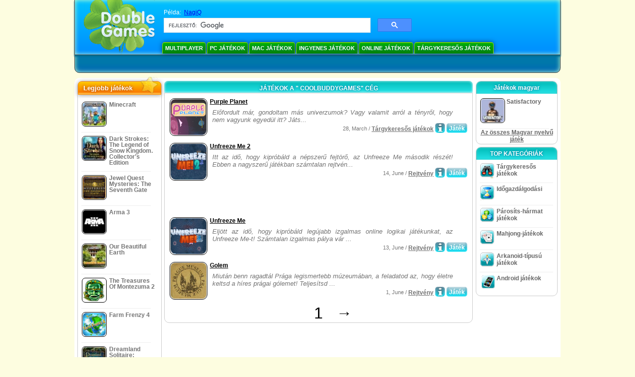

--- FILE ---
content_type: text/html
request_url: https://www.doublegames.su/company/coolbuddygames.html
body_size: 7656
content:



<!DOCTYPE html PUBLIC "-//W3C//DTD XHTML 1.0 Transitional//EN" "http://www.w3.org/TR/xhtml1/DTD/xhtml1-transitional.dtd">
<html xmlns="http://www.w3.org/1999/xhtml">
	<head>
<script>var _google_an_acct = 'G-Z2V255FLJR';</script>
<!-- Google tag (gtag.js) -->
<script async src="https://www.googletagmanager.com/gtag/js?id=G-Z2V255FLJR"></script>

<script>
window.dataLayer = window.dataLayer || [];
function gtag(){dataLayer.push(arguments);}
gtag('js', new Date());
gtag('config', _google_an_acct);
</script>

		<meta name="viewport" content="width=device-width, initial-scale=1.0" />
													<title>Játékok a " CoolBuddyGames" cég</title>
				<link href="/css/new-design.css" rel="stylesheet" type="text/css" />
		<link rel="shortcut icon" type="image/x-icon" href="/favicon.ico" />
		<meta http-equiv="Content-language" content="en" />
		<meta http-equiv="PICS-Label" content='(PICS-1.1 "http://www.weburbia.com/safe/ratings.htm" LR (s 0))' />
		<link rel="icon" type="image/x-icon" href="/favicon.ico" />
		<meta http-equiv="Content-Type" content="text/html; charset=utf-8" />
		<meta http-equiv="Cache-Control" content="public, max-age=3600" />
		<meta name="description" content="Ingyen letölthető játékok a CoolBuddyGames -tól: Purple Planet, Unfreeze Me 2, Unfreeze Me, Golem"/>
		<meta name="keywords" content="Számítógépes akció játékok, Interaktív fikció, Szimulátoros játékok, Videó játék stratégiák, Számítógépes stratégiai játékok, Táblajátékok, Logikai játékok, Kártyajátékok, Szerepjátékok, Sakk, Olcsó játékok, Letölthető ingyenes játékok, Ingyenes játékok, Ingyenes játék, videó, multimédia, Videó játékok vásárlás, Sport játékok vásárlás, Futball üdvözlések, Családi játékok, Játékok gyerekeknek, Játékok tiniknek, Klasszikus játékok, Játékgép, Kaszinó, Játékterem, Sport játékok" />
		<meta name="robots" content="noodp,noydir" />
		<meta name="y_key" content="78e0f3737c3c9c40" />
		<meta http-equiv="X-UA-Compatible" content="IE=10" />
		<meta name="msvalidate.01" content="BAF447E419696A004A15507CF76BE13D" />
		<meta name="application-name" content="DoubleGames.com" />
		<meta name="msapplication-navbutton-color" content="#3480C0" />
		<meta name="msapplication-tooltip" content="Play at DoubleGames" />
		<meta name="msapplication-task" content="name=Új játékok; action-uri=//www.doublegames.su/new-games.html?utm_source=ie9&amp;utm_medium=web&amp;utm_campaign=pinned-ie9; icon-uri=//www.doublegames.su/images/ieicons/new_games.ico" />
		<meta name="msapplication-task" content="name=Online Játékok; action-uri=/games/online.html?utm_source=ie9&amp;utm_medium=web&amp;utm_campaign=pinned-ie9; icon-uri=//www.doublegames.su/images/ieicons/online_games.ico" />
		<meta name="msapplication-task" content="name=PC játékok; action-uri=//www.doublegames.su/games/share.html?utm_source=ie9&amp;utm_medium=web&amp;utm_campaign=pinned-ie9; icon-uri=//www.doublegames.su/images/ieicons/pc-games.ico" />
		<meta name="msapplication-task" content="name=Akciók & ajánlatok; action-uri=//www.doublegames.su/game-deals-and-sales.html?utm_source=ie9&amp;utm_medium=web&amp;utm_campaign=pinned-ie9; icon-uri=//www.doublegames.su/images/ieicons/sales.ico" />
								<style type="text/css">#user_area,#user_links{margin-left:642px !important;width:303px !important;}</style>			</head>
	<body>
		<div id="background-bottom">
			<div class="main">
				<div class="header">
					<a href="/" title="A legjobb ingyenesen letölthető, és ingyenes online játékokat a PC" class="header_logo" style="display: block"></a>
					<div id="header_search">
						<div id="search_text">
							Példa:&nbsp;
							<a href="/nagiq.html">NagiQ</a>
						</div>
						
							<script>
  								(function()
  								{
									var cx = '004770617637697292809:ddxdqfydd20';
									var gcse = document.createElement('script');
									gcse.type = 'text/javascript';
									gcse.async = true;
									gcse.src = (document.location.protocol == 'https:' ? 'https:' : 'http:') +
										'//cse.google.com/cse.js?cx=' + cx;
									var s = document.getElementsByTagName('script')[0];
									s.parentNode.insertBefore(gcse, s);
  								})();
  							</script>
  						
						<gcse:searchbox-only></gcse:searchbox-only>
						<div id="queries"></div>
						<div class="breaker"></div>
					</div>
					<div class="header_menu_buttons">
						<select id="header_menu_buttons_select" style="display: none;" class="menu_select">
							<option value="">- Válasszon platform -</option>
							<option value="/games/share.html">
								PC játékok
							</option>
							<option value="/games/mac.html">
								Mac Játékok
							</option>
							<option value="/games/free.html">
								Ingyenes játékok
							</option>
							<option value="/games/online.html">
								Online Játékok
							</option>
							<option value="/premium-games.html">
								Prémium Játékok
							</option>
							<option value="/games/walkthrough.html">
								Játékbemutatók
							</option>
														<option value="/games/android.html">
								Android játékok
							</option>
						</select>
						<a href="/games/share/multiplayer.html" title="Multiplayer" class="header_menu_button">Multiplayer</a><a href="/games/share.html" title="PC játékok" class="header_menu_button">PC játékok</a><a href="/games/mac.html" title="Mac Játékok" class="header_menu_button">Mac Játékok</a><a href="/games/free.html" title="Ingyenes játékok" class="header_menu_button">Ingyenes játékok</a><a href="/games/online.html" title="Online Játékok" class="header_menu_button">Online Játékok</a><a href="/games/share/hidden_object.html" title="Tárgykeresős játékok" class="header_menu_button">Tárgykeresős játékok</a>
					</div>
					<div class="header_top"></div>
					<div class="header_top_podlojka"></div>
					<div class="header_menu_bottom_buttons">
																														</div>
					
				</div>
				<div id="header_banner"></div>

				<div class="content">
					<div id="dis-cols">
						<div id="dis-cols-tr">
															<div id="dis-col1">
									<div id="bar_left">
										<div class="content_left" id="new-left-container">
											<div class="content_left_block" style="border-radius: 10px;">
												<div class="left-top-games">
													Legjobb játékok
													<div style="position:absolute; z-index:1; margin:-30px 0 0 115px; height:36px; width:36px; background:url(/images/new-design/img.png) -149px -29px no-repeat;opacity:0.5"></div>
												</div>
												<div class="content_left_into">
													<div id="list_top"><a class="link_top" href="/minecraft.html" title="Letölthető Minecraft játékot Windows / MacOS / Linux -ra"><div class="content_left_button1"><img class="content_left_button_tops" alt="Minecraft game" data-src="/images/localized/hu/minecraft/50x50.gif" width="50px" height="50px" /><div class="content_left_button_tops_title">Minecraft</div></div><hr class="top_online" /></a><a class="link_top" href="/dark-strokes-the-legend-of-snow-kingdom-ce.html" title="Letölthető Dark Strokes: The Legend of Snow Kingdom. Collector's Edition játékot Windows -ra"><div class="content_left_button1"><img class="content_left_button_tops" alt="Dark Strokes: The Legend of Snow Kingdom. Collector's Edition game" data-src="/images/localized/hu/dark-strokes-the-legend-of-snow-kingdom-ce/50x50.gif" width="50px" height="50px" /><div class="content_left_button_tops_title">Dark Strokes: The Legend of Snow Kingdom. Collector's Edition</div></div><hr class="top_online" /></a><a class="link_top" href="/jewel-quest-mysteries-seventh-gate.html" title="Letölthető Jewel Quest Mysteries: The Seventh Gate játékot Windows -ra"><div class="content_left_button1"><img class="content_left_button_tops" alt="Jewel Quest Mysteries: The Seventh Gate game" data-src="/images/localized/hu/jewel-quest-mysteries-seventh-gate/50x50.gif" width="50px" height="50px" /><div class="content_left_button_tops_title">Jewel Quest Mysteries: The Seventh Gate</div></div><hr class="top_online" /></a><a class="link_top" href="/arma-3.html" title="Letölthető Arma 3 játékot Windows -ra"><div class="content_left_button1"><img class="content_left_button_tops" alt="Arma 3 game" data-src="/images/localized/hu/arma-3/50x50.gif" width="50px" height="50px" /><div class="content_left_button_tops_title">Arma 3</div></div><hr class="top_online" /></a><a class="link_top" href="/our-beautiful-earth.html" title="Letölthető Our Beautiful Earth játékot Windows -ra"><div class="content_left_button1"><img class="content_left_button_tops" alt="Our Beautiful Earth game" data-src="/images/localized/hu/our-beautiful-earth/50x50.gif" width="50px" height="50px" /><div class="content_left_button_tops_title">Our Beautiful Earth</div></div><hr class="top_online" /></a><a class="link_top" href="/the-treasures-of-montezuma-2.html" title="Letölthető The Treasures Of Montezuma 2 játékot Windows -ra"><div class="content_left_button1"><img class="content_left_button_tops" alt="The Treasures Of Montezuma 2 game" data-src="/images/localized/hu/the-treasures-of-montezuma-2/50x50.gif" width="50px" height="50px" /><div class="content_left_button_tops_title">The Treasures Of Montezuma 2</div></div><hr class="top_online" /></a><a class="link_top" href="/farm-frenzy-4.html" title="Letölthető Farm Frenzy 4 játékot Windows -ra"><div class="content_left_button1"><img class="content_left_button_tops" alt="Farm Frenzy 4 game" data-src="/images/localized/hu/farm-frenzy-4/50x50.gif" width="50px" height="50px" /><div class="content_left_button_tops_title">Farm Frenzy 4</div></div><hr class="top_online" /></a><a class="link_top" href="/dreamland-solitaire-dragons-fury.html" title="Letölthető Dreamland Solitaire: Dragon's Fury játékot Windows -ra"><div class="content_left_button1"><img class="content_left_button_tops" alt="Dreamland Solitaire: Dragon's Fury game" data-src="/images/localized/hu/dreamland-solitaire-dragons-fury/50x50.gif" width="50px" height="50px" /><div class="content_left_button_tops_title">Dreamland Solitaire: Dragon's Fury</div></div><hr class="top_online" /></a><a class="link_top" href="/rescue-team-danger-outer-space.html" title="Letölthető Rescue Team: Danger from Outer Space! játékot Windows -ra"><div class="content_left_button1"><img class="content_left_button_tops" alt="Rescue Team: Danger from Outer Space! game" data-src="/images/localized/hu/rescue-team-danger-outer-space/50x50.gif" width="50px" height="50px" /><div class="content_left_button_tops_title">Rescue Team: Danger from Outer Space!</div></div><hr class="top_online" /></a><a class="link_top" href="/summer-adventure-american-voyage.html" title="Letölthető Summer Adventure: American Voyage játékot Windows -ra"><div class="content_left_button1"><img class="content_left_button_tops" alt="Summer Adventure: American Voyage game" data-src="/images/localized/hu/summer-adventure-american-voyage/50x50.gif" width="50px" height="50px" /><div class="content_left_button_tops_title">Summer Adventure: American Voyage</div></div><hr class="top_online" /></a></div>
													<a class="content_left_into_a" title="The best download games" href="/top-100-pc-games.html">Top 100 játékok</a>
												</div>
											</div>
										</div>
									</div>
								</div>
														<div id="dis-col2">
								<div id="content" style="width: 632px;float: left;" itemscope  itemtype="http://schema.org/SoftwareApplication">
<style type="text/css">
.pager-container{width:auto;display:block;text-align:center;}
.pager{display:inline-block;}
p.pager span, p.pager a{font-family:arial,sans-serif;font-size:24pt;color:black;text-align:center !important;text-decoration:none;display:block;float:left;width:52px;height:32px;}
div.breaker {  clear: both;}
.game_container_text{float:left;width:210px;}
.shell_game-logo-76x76-small, .shell_game-logo-76x76-wide{background:url(/images/view/shell_image_76x76.png) no-repeat center left;width:76px;height:76px;border:none;position:absolute;//background-image:none;filter:progid:DXImageTransform.Microsoft.AlphaImageLoader(src='/images/view/shell_image_76x76.png', sizingMethod ='scale');}
.game-logo-76x76{width:76px;height:76px;border:none;float:left;margin-right:5px;}
.gl_button{display:block;float:right;margin-left:3px;color:#ffffff;text-decoration:none;}
.list_center_download{background:url(/images/buttons/button_download_20.png) repeat-x 0 0;height:20px;float:left;cursor:pointer;font-family:arial,sans-serif;font-size:8pt;font-weight:bold;text-align:center;}
.list_left_download{background:transparent url(/images/buttons/button_download_left_20.png) no-repeat 0 0;height:20px;width:5px;float:left;}
.list_center_download div{padding:4px 0 0;}
.list_right_download{background:transparent url(/images/buttons/button_download_right_20.png) no-repeat 0 0;float:left;height:20px;width:5px;}
.button-20x20, .button-right-20x20{width:20px;height:20px;display:block;border:none;float:left;margin-left:3px;}
.button-20x20 img, .button-right-20x20 img{width:20px;height:20px;border:none;}
.button-right-20x20{float:right;//float:left;}
.nowrap {  white-space: nowrap !important;}
.game_data_buttons .td-small-gray-text{color:#747474;font-family:arial,sans-serif;font-size:8pt;font-weight:normal;line-height:120%;}
.game_data_buttons .td-small-gray-text a{color:#747474;}
.game_data_buttons .td-small-gray-text a:hover{color:#7008586;}
.game_data_buttons{width: 100%;}
.game_data_buttons td{vertical-align: middle}
.small-gray-text{font-family:arial, sans-serif;font-size:8pt;font-weight:normal;color:#747474;line-height:120%;margin:5px;margin-top:0;padding-top:7px;}
.game-container .small-gray-text{height:40px;}
.games_list_part1{float:left;width:310px;}
.games_list_part2{float:right;width:290px;margin-right:5px;margin-bottom:15px;margin-top:3px;}
.game-wide-container{height:80px;padding:5px;float:left;//width:603px;}
.game-wide-container a{position:relative;}
.game-wide-container:hover{background:url('/images/view/game-list-hover.png') no-repeat 1px 1px;}
.games-list-text{width:495px;height:50px;float:left;}
.games-list-right-buttons{float:right;width:22px;height:50px;}
.games-list-lower-buttons{width:400px;height:26px;float:right;text-align:right;}
.games-list-lower-buttons .button-20x20,.holliday-list-buttons  .button-20x20{float:right;}
.games-list-date{font-family:arial, sans-serif;font-size:8pt;padding-top:5px;font-weight:normal;float:right;color:#747474;}
.games-list-date a, .small-gray-text a{color:#747474;}
.games-list-date a:hover, .small-gray-text a:hover{color:#008586;}
.content_small_block_into a.gl_button{display:block;float:right;margin-left:3px;color:#ffffff;text-decoration:none;}
.list_left_play{background:transparent url(/images/buttons/button_play_left_20.png) no-repeat 0 0;height:20px;width:5px;float:left;}
.list_center_play{background:url(/images/buttons/button_play_20.png) repeat-x 0 0;height:20px;float:left;cursor:pointer;font-family:arial,sans-serif;font-size:8pt;font-weight:bold;text-align:center;}
.list_center_play div{padding:4px 0 0;}
.list_right_play{background:transparent url(/images/buttons/button_play_right_20.png) no-repeat 0 0;float:left;height:20px;width:5px;}
</style>

<div class="content-big-block" style="margin: 0px 5px;" id="company_games_div">
  <h1 class="content_small_block_title5">JÁTÉKOK A " COOLBUDDYGAMES" CÉG</h1>
  <div class="content_small_block_into" style="width: auto; height: auto">
    
    	    
    

                    	        

  <div class="game-wide-container">
    <a href="/purple-planet.html" title="Purple Planet ingyenenes letölthető játék Windows -ra">
      <div class="shell_game-logo-76x76-wide"></div>
      <img class="game-logo-76x76" src="/images/localized/hu/purple-planet/100x100.gif"
	   alt="Purple Planet játék" />
    </a>
    <div class="games-list-text">
      <h2><a href="/purple-planet.html" class="game-name" title="Purple Planet ingyenenes letölthető játék Windows -ra">
	Purple Planet
      </a></h2>
      <p class="gray-text">Előfordult már, gondoltam más univerzumok? Vagy valamit arról a tényről, hogy nem vagyunk egyedül itt? Játs...</p>
    </div>
          <div class="games-list-right-buttons">
			      </div>
      <div class="games-list-lower-buttons">
		          <a class="gl_button link_to_encode"
                            href="/play/purple-planet.html"
            	     title="Játssz online a Purple Planet játékkal">
                      <div class="list_left_play"></div>
                      <div class="list_center_play">
                        <div>Játék</div>
                      </div>
                      <div class="list_right_play"></div>
                      <div class="breaker"></div>

          </a>
	        <a class="button-20x20" href="/purple-planet.html" title="Több információ a Purple Planet játékról">
          <img src="/images/buttons/button_index_info_20x20.png" alt="További info"/>
        </a>
		<p class="games-list-date">
	  28, March / <a href="/games/online/hidden_object.html" title="Mutasd az összes ingyenesen letölthető Tárgykeresős játékok játékot Windows -ra">Tárgykeresős játékok</a>
        </p>
      </div>
      <div class="breaker"></div>
    
    <div class="breaker"></div>
  </div>

                              	        

  <div class="game-wide-container">
    <a href="/unfreeze-me-2.html" title="Unfreeze Me 2 ingyenenes letölthető játék Windows -ra">
      <div class="shell_game-logo-76x76-wide"></div>
      <img class="game-logo-76x76" src="/images/localized/hu/unfreeze-me-2/100x100.gif"
	   alt="Unfreeze Me 2 játék" />
    </a>
    <div class="games-list-text">
      <h2><a href="/unfreeze-me-2.html" class="game-name" title="Unfreeze Me 2 ingyenenes letölthető játék Windows -ra">
	Unfreeze Me 2
      </a></h2>
      <p class="gray-text">Itt az idő, hogy kipróbáld a népszerű fejtörő, az Unfreeze Me második részét! Ebben a nagyszerű játékban számtalan rejtvén...</p>
    </div>
          <div class="games-list-right-buttons">
			      </div>
      <div class="games-list-lower-buttons">
		          <a class="gl_button link_to_encode"
                            href="/play/unfreeze-me-2.html"
            	     title="Játssz online a Unfreeze Me 2 játékkal">
                      <div class="list_left_play"></div>
                      <div class="list_center_play">
                        <div>Játék</div>
                      </div>
                      <div class="list_right_play"></div>
                      <div class="breaker"></div>

          </a>
	        <a class="button-20x20" href="/unfreeze-me-2.html" title="Több információ a Unfreeze Me 2 játékról">
          <img src="/images/buttons/button_index_info_20x20.png" alt="További info"/>
        </a>
		<p class="games-list-date">
	  14, June / <a href="/games/online/puzzle/brain_teaser.html" title="Mutasd az összes ingyenesen letölthető Logikai játékok/Rejtvény játékot Windows -ra">Rejtvény</a>
        </p>
      </div>
      <div class="breaker"></div>
    
    <div class="breaker"></div>
  </div>

          	  <div class="breaker"></div>
	  <div class="gcenter">
<!-- banner -->
  
  <script type="text/javascript"><!--
  google_ad_client    = "ca-pub-7130253114652631";
  
  if (document.body.clientWidth>550)
  {
  	google_ad_slot    = "8651070909";
  	google_ad_width     = 468;
  	google_ad_height    = 60;
  }
  else
  {
	  /*google_ad_slot    = "9927497705";
  	  google_ad_width     = 300;
  	  google_ad_height    = 250;*/
  	  google_ad_slot    = "1661328905";
  	google_ad_width   = 320;
  	google_ad_height  = 50;
  }
  
//  google_ad_format    = "468x60_as";
  google_color_border = "ffffff";
  google_color_bg     = "ffffff";
  	google_color_link   = "000000";
    google_color_url    = "747474";
  google_color_text   = "747474";
//  google_ad_type      = "text";
//  google_ad_channel   = "2497500660";
  
if (document.body.clientWidth>550)
{
	
  google_alternate_ad_url = "https://www.doublegames.su/banner/468/60";

}
else
{
	
	google_alternate_ad_url = "https://www.doublegames.su/banner/300/250";
	
}

  //-->
  </script>
  <script type="text/javascript" src="https://pagead2.googlesyndication.com/pagead/show_ads.js"></script>
  <noscript></noscript>
  
</div>
	  <div class="breaker"></div>
                              	        

  <div class="game-wide-container">
    <a href="/unfreeze-me.html" title="Unfreeze Me ingyenenes letölthető játék Windows -ra">
      <div class="shell_game-logo-76x76-wide"></div>
      <img class="game-logo-76x76" src="/images/localized/hu/unfreeze-me/100x100.gif"
	   alt="Unfreeze Me játék" />
    </a>
    <div class="games-list-text">
      <h2><a href="/unfreeze-me.html" class="game-name" title="Unfreeze Me ingyenenes letölthető játék Windows -ra">
	Unfreeze Me
      </a></h2>
      <p class="gray-text">Eljött az idő, hogy kipróbáld legújabb izgalmas online logikai játékunkat, az Unfreeze Me-t! Számtalan izgalmas pálya vár ...</p>
    </div>
          <div class="games-list-right-buttons">
			      </div>
      <div class="games-list-lower-buttons">
		          <a class="gl_button link_to_encode"
                            href="/play/unfreeze-me.html"
            	     title="Játssz online a Unfreeze Me játékkal">
                      <div class="list_left_play"></div>
                      <div class="list_center_play">
                        <div>Játék</div>
                      </div>
                      <div class="list_right_play"></div>
                      <div class="breaker"></div>

          </a>
	        <a class="button-20x20" href="/unfreeze-me.html" title="Több információ a Unfreeze Me játékról">
          <img src="/images/buttons/button_index_info_20x20.png" alt="További info"/>
        </a>
		<p class="games-list-date">
	  13, June / <a href="/games/online/puzzle/brain_teaser.html" title="Mutasd az összes ingyenesen letölthető Logikai játékok/Rejtvény játékot Windows -ra">Rejtvény</a>
        </p>
      </div>
      <div class="breaker"></div>
    
    <div class="breaker"></div>
  </div>

                              	        

  <div class="game-wide-container">
    <a href="/golem.html" title="Golem ingyenenes letölthető játék Windows -ra">
      <div class="shell_game-logo-76x76-wide"></div>
      <img class="game-logo-76x76" src="/images/localized/hu/golem/100x100.gif"
	   alt="Golem játék" />
    </a>
    <div class="games-list-text">
      <h2><a href="/golem.html" class="game-name" title="Golem ingyenenes letölthető játék Windows -ra">
	Golem
      </a></h2>
      <p class="gray-text">Miután benn ragadtál Prága legismertebb múzeumában, a feladatod az, hogy életre keltsd a híres prágai gólemet! Teljesítsd ...</p>
    </div>
          <div class="games-list-right-buttons">
			      </div>
      <div class="games-list-lower-buttons">
		          <a class="gl_button link_to_encode"
                            href="/play/golem.html"
            	     title="Játssz online a Golem játékkal">
                      <div class="list_left_play"></div>
                      <div class="list_center_play">
                        <div>Játék</div>
                      </div>
                      <div class="list_right_play"></div>
                      <div class="breaker"></div>

          </a>
	        <a class="button-20x20" href="/golem.html" title="Több információ a Golem játékról">
          <img src="/images/buttons/button_index_info_20x20.png" alt="További info"/>
        </a>
		<p class="games-list-date">
	   1, June / <a href="/games/online/puzzle/brain_teaser.html" title="Mutasd az összes ingyenesen letölthető Logikai játékok/Rejtvény játékot Windows -ra">Rejtvény</a>
        </p>
      </div>
      <div class="breaker"></div>
    
    <div class="breaker"></div>
  </div>

                            <div class="pager-container">
  <p class="pager">
                              <span>&nbsp;</span>
            <span>1</span>
      <a href="/company/coolbuddygames-page2.html" class="symb" title="Következő oldal">&#x2192;</a>
            </p>
</div>        <div class="breaker"></div>
  </div>
</div>

                </div>
                </div>
                <div id="dis-col3">

                                <div class="content_right" id="new-right-container">
                	                 <div id="tfg"></div>

				    <div class="content_right_block">
			<h4 class="content_right_title">Játékok&nbsp;magyar</h4>
			<div class="content_right_into">
			    <a href="/satisfactory.html" title="Satisfactory játék pc -ra" class="link_color">
				<div class="content_right_button1">
				    <img src="/images/satisfactory_50.gif" class="game-logo-50x50" alt="Satisfactory játék" /><p style="display:inline-block;max-width:80px;">&nbsp;Satisfactory</p>
				</div>
			    </a>
			    <hr style="border:none;height:1px;background:#eee;margin:-1px 0 0px 5px;width:140px;" />
			    <div class="all_local_games_link" style="text-align:center">
			        				<a href="/language/hu.html" class="link_color">Az összes Magyar nyelvű játék</a>
			    </div>
			</div>
		    </div>
						<div style="clear:both;"></div>
		<div class="content_right_block">
				<div class="content_right_title">TOP KATEGÓRIÁK</div>
				<div class="content_right_into">
					<div class="content_right_button">
					<div class="content_right_into_button" style="background-position:-145px 0;"></div>
					<a title="A legjobb ingyenesen letölthető Tárgykeresős játékok játék PC-re" href="/games/share/hidden_object.html" style="display:inline-block; max-width:110px;text-decoration: none; color: #666;">Tárgykeresős játékok</a>
					</div>
					<hr style="border:none; height:1px; background:#eee; margin:-1px 0 0px 5px; width:148px;" />
					<div class="content_right_button">
					<div class="content_right_into_button"  style="background-position:-175px 0;"></div>
					<a title="A legjobb ingyenesen letölthető Időgazdálgodási játék PC-re" href="/games/share/time_management_games.html" style="display:inline-block; max-width:110px;text-decoration: none; color: #666;">Időgazdálgodási</a>
					</div>
					<hr style="border:none; height:1px; background:#eee; margin:-1px 0 0px 5px; width:148px;" />
					<div class="content_right_button">
					<div class="content_right_into_button" style="background-position:-205px 0;"></div>
					<a title="A legjobb ingyenesen letölthető Párosíts-hármat játékok játék PC-re" href="/games/share/puzzle/match_3.html" style="display:inline-block; max-width:110px;text-decoration: none; color: #666;">Párosíts-hármat játékok</a>
					</div>
					<hr style="border:none; height:1px; background:#eee; margin:-1px 0 0px 5px; width:148px;" />
					<div class="content_right_button">
					<div class="content_right_into_button"  style="background-position:-235px 0;"></div>
					<a title="A legjobb ingyenesen letölthető Mahjong-játékok játék PC-re" href="/games/share/board_cards/mahjong.html" style="display:inline-block; max-width:110px;text-decoration: none; color: #666;">Mahjong-játékok</a>
					</div>
					<hr style="border:none; height:1px; background:#eee; margin:-1px 0 0px 5px; width:148px;" />
					<div class="content_right_button">
					<div class="content_right_into_button" style="background-position:-265px 0;"></div>
					<a title="A legjobb ingyenesen letölthető Arkanoid-típusú játékok játék PC-re" href="/games/share/arcade_action/arkanoid.html" style="display:inline-block; max-width:110px;text-decoration: none; color: #666;text-decoration: none; color: #666;">Arkanoid-típusú játékok</a>
					</div>
										<hr style="border:none; height:1px; background:#eee; margin:-1px 0 0px 5px; width:148px;" />
					<div class="content_right_button">
						<div class="content_right_into_button"  style="background-position:-263px -30px;"></div>
						<a title="" href="//www.doublegames.su/games/android.html" style="display:inline-block; max-width:110px;text-decoration: none; color: #666;text-decoration: none; color: #666;">Android játékok</a>
					</div>
				</div>
				</div>

		</div>
				</div>
		    	</div>
		    </div>

		</div>
		<div class="footer">
		    <div class="footer_column">
			<h4 class="footer_title" style="text-align:left;"><a class="footer_title" style="font-size: 13px;" title="New Games" href="/new-games.html">Új játékok</a></h4>
			<div style="overflow: hidden; height: 13px; width: 110px;"><a href="/renown.html" title="Renown">Renown</a></div><div style="overflow: hidden; height: 13px; width: 110px;"><a href="/xcraft.html" title="Xcraft">Xcraft</a></div><div style="overflow: hidden; height: 13px; width: 110px;"><a href="/anvil.html" title="ANVIL">ANVIL</a></div><div style="overflow: hidden; height: 13px; width: 110px;"><a href="/kards.html" title="Kards">Kards</a></div><div style="overflow: hidden; height: 13px; width: 110px;"><a href="/vaults.html" title="Vaults">Vaults</a></div><div style="overflow: hidden; height: 13px; width: 110px;"><a href="/battle-for-the-galaxy.html" title="Battle For The Galaxy">Battle For The Galaxy</a></div><div style="overflow: hidden; height: 13px; width: 110px;"><a href="/deadhaus-sonata.html" title="Deadhaus Sonata">Deadhaus Sonata</a></div><div style="overflow: hidden; height: 13px; width: 110px;"><a href="/emberlight.html" title="Emberlight">Emberlight</a></div><div style="overflow: hidden; height: 13px; width: 110px;"><a href="/wild-terra-2-new-lands.html" title="Wild Terra 2: New Lands">Wild Terra 2: New Lands</a></div><div style="overflow: hidden; height: 13px; width: 110px;"><a href="/dual-universe.html" title="Dual Universe">Dual Universe</a></div>

		    </div>
		    		    <hr class="footer_column1" />
		    <div class="footer_column">
			<h4 class="footer_title">Próbáld ki a játékokat</h4>
			<a href="//www.doublegames.su/games/share.html">PC játékok</a>
			<a href="//www.doublegames.su/games/mac.html">Mac Játékok</a>
			<a href="//www.doublegames.su/games/online.html">Online Játékok</a>
			<a href="//www.doublegames.su/games/free.html">Ingyenes játékok</a>
			<a href="//www.doublegames.su/games/skillgames.html">Ügyességi játékok</a>
			<a href="//www.doublegames.su/games/mmorpg.html">MMORPG</a>
                        			<a href="//www.doublegames.su/games/android.html">Android játékok</a>
		    </div>
		    <hr class="footer_column2" />
		    <div class="footer_column">
			<h4 class="footer_title">Gyors linkek</h4>
			<a href="//www.doublegames.su/reviews.html">Játékok felülvizsgálata</a>
			<a href="//www.doublegames.su/games/walkthrough.html">Játékok Áttekintés</a>
			<a href="//www.doublegames.su/game-deals-and-sales.html">Akciók & ajánlatok</a>
			<a href="//www.doublegames.su/contests.html">Contests</a>
					    </div>
		    <hr class="footer_column3" />
		    <div class="footer_column">
			<h4 class="footer_title">Dolgozz velünk</h4>
			<a href="//www.doublegames.su/partners.html">Partnerek</a>
			<a href="//www.doublegames.su/webmasters.html">Ingyenes játékok az oldaladra</a>
			<a href="//www.doublegames.su/privacy-policy.html">Biztonsági előírások</a>
			<a href="//www.doublegames.su/rules.html">DoubleGames szabályok</a>
			<a href="//www.doublegames.su/sitemap.html">Oldaltérkép</a>
			<a href="//www.doublegames.su/contact.html">Kapcsolat</a>
			<a href="//www.doublegames.su/doublegames-faqs.html">FAQ</a>
			<a href="/advertise.html">Hirdessen velünk</a>
		    </div>
		    		    <p class="footer_cop">&copy; DoubleGames.com 2003-2026</p>
		</div>
	    </div>
	</div>
    <script defer src="https://static.cloudflareinsights.com/beacon.min.js/vcd15cbe7772f49c399c6a5babf22c1241717689176015" integrity="sha512-ZpsOmlRQV6y907TI0dKBHq9Md29nnaEIPlkf84rnaERnq6zvWvPUqr2ft8M1aS28oN72PdrCzSjY4U6VaAw1EQ==" data-cf-beacon='{"version":"2024.11.0","token":"e8ecdb9664ab482e97d548b254a71cd0","r":1,"server_timing":{"name":{"cfCacheStatus":true,"cfEdge":true,"cfExtPri":true,"cfL4":true,"cfOrigin":true,"cfSpeedBrain":true},"location_startswith":null}}' crossorigin="anonymous"></script>
</body>
</html>

<script type="text/javascript">
    var pageTracker;
    var dgTpl = {
	dgLanguage:	'hu',
	iso_code:	'hu_HU',
	dgDomain: 	document.location.protocol + '//www.doublegames.su',
	alert_me_text: 	'Küldünk neked e-mail értesítőt, ha a játék megjelenik',
	ipblock: 	'Az IP címed letiltva',
	accblock:  	'A felhasználói adatlapod letiltva',
	loginfail: 	'Hibás felhasználónév / jelszó',
	addedtofav: 	'A játékot hozzáadtad a kedvenceidhez',
	delfromfav: 	'Törlés a kedvecek közül',
	removedfromfav: 'A játékot törölted a kedvenceid közül',
	addtofav: 	'Hozzáadás a kedvencekhez',
	yourrate: 	'Értékelésed',
	dg_current_user:'',
	fb_app_id:	'205398629479851',
	google_an_acct: 'G-Z2V255FLJR',
	google_search_code:'partner-pub-5367950598305980:m5ftk0-e0e4',
	mobile_detected_message: "Jelenleg %platform% készülékedről böngészed a DoubleGames oldalát. Szeretnél átlépni a DoubleGames Mobil oldalára, és játékokat keresni %platform% készülékedre?",
	mobile_detected_button1: "Igen, belépek a Mobil oldalra!",
	mobile_detected_button2: "Nem, ezen az oldalon maradok.",
	play_index_button: 'Játék'
    }
</script>
<script type="text/javascript" src="/js/event.new-design.js"></script>
<!-- -->
<!-- -->
<!-- special for bot -->
<!-- 22-01-2026 07:47:11 -->